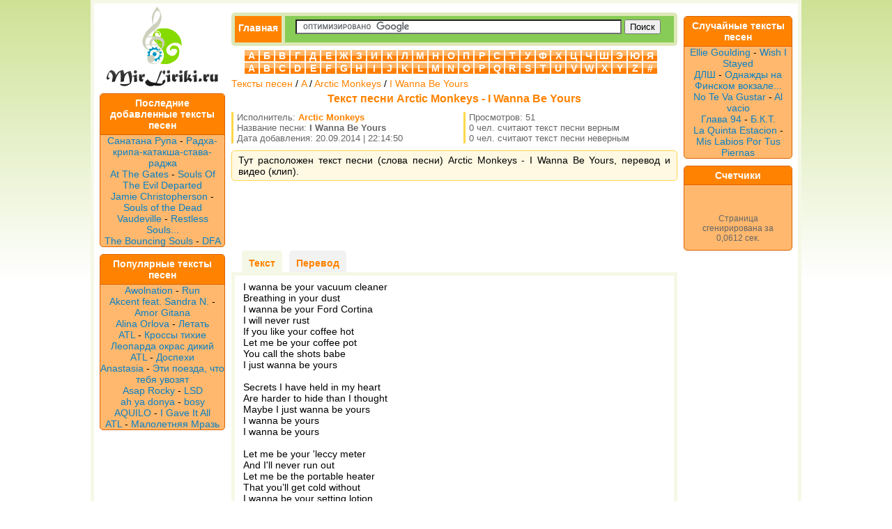

--- FILE ---
content_type: text/html; charset=utf-8
request_url: http://mirliriki.ru/28/Arctic-Monkeys/tekst-pesni-I-Wanna-Be-Yours
body_size: 4622
content:
<!DOCTYPE html PUBLIC "-//W3C//DTD XHTML 1.0 Transitional//EN" "https://www.w3.org/TR/xhtml1/DTD/xhtml1-transitional.dtd"><html xmlns="https://www.w3.org/1999/xhtml"><head><meta http-equiv="Content-Type" content="text/html; charset=utf-8" /><link type="text/css" href="/media/css/social-likes_classic.css" rel="stylesheet" /><link type="text/css" href="/media/css/tekstiya.css?2" rel="stylesheet" /><script type="text/javascript" src="/media/js/jquery-1.11.0.min.js"></script><script type="text/javascript" src="/media/js/my.js?2"></script><script type="text/javascript" src="/media/js/social-likes.min.js"></script><title>Текст песни Arctic Monkeys - I Wanna Be Yours перевод, слова песни, видео, клип</title><meta name="keywords" content="текст песни Arctic Monkeys - I Wanna Be Yours,слова песни Arctic Monkeys - I Wanna Be Yours,перевод песни Arctic Monkeys - I Wanna Be Yours,видео песни Arctic Monkeys - I Wanna Be Yours,клип песни Arctic Monkeys - I Wanna Be Yours" /><meta name="description" content="Тут расположен текст песни (слова песни) Arctic Monkeys - I Wanna Be Yours, перевод и видео (клип)." /><link rel="shortcut icon" href="/media/img/tekstiya/favicon.ico?2" type="image/x-icon" /><link rel="icon" href="/media/img/tekstiya/favicon.ico?2" type="image/x-icon" /></head><body><div id="wrapper"><div class="panel panel-default content"><table align="center"><tr><td width="180" valign="top" align="center"><div align="center" style="margin:-7px 0"><a href="/" title="Тексты песен"><img src="/media/img/mirliriki/logo.png?2" /></a></div><div class="menu"><div class="header"><h2>Последние добавленные тексты песен</h2></div><ul style="list-style-type:none;"><li><a style="display:inline;" href="/17/Sanatana-Rupa">Санатана Рупа</a> - <a style="display:inline;" href="/17/Sanatana-Rupa/tekst-pesni-Radha-kripa-kataksha-stava-radja">Радха-крипа-катакша-става-раджа</a></li><li><a style="display:inline;" href="/28/At-The-Gates">At The Gates</a> - <a style="display:inline;" href="/28/At-The-Gates/tekst-pesni-Souls-Of-The-Evil-Departed">Souls Of The Evil Departed</a></li><li><a style="display:inline;" href="/37/Jamie-Christopherson">Jamie Christopherson</a> - <a style="display:inline;" href="/37/Jamie-Christopherson/tekst-pesni-Souls-of-the-Dead">Souls of the Dead</a></li><li><a style="display:inline;" href="/49/Vaudeville-">Vaudeville </a> - <a style="display:inline;" href="/49/Vaudeville-/tekst-pesni-Restless-Souls">Restless Souls...</a></li><li><a style="display:inline;" href="/47/The-Bouncing-Souls">The Bouncing Souls</a> - <a style="display:inline;" href="/47/The-Bouncing-Souls/tekst-pesni-DFA">DFA</a></li></ul></div><div class="menu"><div class="header"><h2>Популярные тексты песен</h2></div><ul style="list-style-type:none;"><li><a style="display:inline;" href="/28/Awolnation">Awolnation</a> - <a style="display:inline;" href="/28/Awolnation/tekst-pesni-Run">Run</a></li><li><a style="display:inline;" href="/28/Akcent-feat-Sandra-N">Akcent feat. Sandra N.</a> - <a style="display:inline;" href="/28/Akcent-feat-Sandra-N/tekst-pesni-Amor-Gitana">Amor Gitana</a></li><li><a style="display:inline;" href="/28/Alina-Orlova1">Alina Orlova</a> - <a style="display:inline;" href="/28/Alina-Orlova1/tekst-pesni-Letat">Летать</a></li><li><a style="display:inline;" href="/28/ATL">ATL</a> - <a style="display:inline;" href="/28/ATL/tekst-pesni-Krossy-tihie-Leoparda-okras-dikiy">Кроссы тихие Леопарда окрас дикий</a></li><li><a style="display:inline;" href="/28/ATL">ATL</a> - <a style="display:inline;" href="/28/ATL/tekst-pesni-Dospehi">Доспехи</a></li><li><a style="display:inline;" href="/28/Anastasia">Anastasia</a> - <a style="display:inline;" href="/28/Anastasia/tekst-pesni-Eti-poezda-chto-tebya-uvozyat">Эти поезда, что тебя увозят</a></li><li><a style="display:inline;" href="/28/Asap-Rocky">Asap Rocky</a> - <a style="display:inline;" href="/28/Asap-Rocky/tekst-pesni-LSD">LSD</a></li><li><a style="display:inline;" href="/28/ah-ya-donya">ah ya donya</a> - <a style="display:inline;" href="/28/ah-ya-donya/tekst-pesni-bosy">bosy</a></li><li><a style="display:inline;" href="/28/AQUILO">AQUILO</a> - <a style="display:inline;" href="/28/AQUILO/tekst-pesni-I-Gave-It-All">I Gave It All</a></li><li><a style="display:inline;" href="/28/ATL">ATL</a> - <a style="display:inline;" href="/28/ATL/tekst-pesni-Maloletnyaya-Mraz">Малолетняя Мразь</a></li></ul></div></td><td valign="top" style="width:600px;"><div style="padding:5px;"><div class="top_block"><div class="main_btn"><a href="/">Главная</a></div><div class="search_block"><form action="https://mirliriki.ru/search.php" id="cse-search-box"> <div> <input type="hidden" name="cx" value="partner-pub-6686246433156915:2973233656" /> <input type="hidden" name="cof" value="FORID:10" /> <input type="hidden" name="ie" value="UTF-8" /> <input type="text" name="q" size="70" /> <input type="submit" name="sa" value="&#x041f;&#x043e;&#x0438;&#x0441;&#x043a;" /> </div></form><script type="text/javascript" src="https://www.google.ru/coop/cse/brand?form=cse-search-box&amp;lang=ru"></script></div><div style="clear:both"></div></div><div class="alphabet"> <li> <a href="/1">А</a> </li> <li> <a href="/2">Б</a> </li> <li> <a href="/3">В</a> </li> <li> <a href="/4">Г</a> </li> <li> <a href="/5">Д</a> </li> <li> <a href="/6">Е</a> </li> <li> <a href="/7">Ж</a> </li> <li> <a href="/8">З</a> </li> <li> <a href="/9">И</a> </li> <li> <a href="/10">К</a> </li> <li> <a href="/11">Л</a> </li> <li> <a href="/12">М</a> </li> <li> <a href="/13">Н</a> </li> <li> <a href="/14">О</a> </li> <li> <a href="/15">П</a> </li> <li> <a href="/16">Р</a> </li> <li> <a href="/17">С</a> </li> <li> <a href="/18">Т</a> </li> <li> <a href="/19">У</a> </li> <li> <a href="/20">Ф</a> </li> <li> <a href="/21">Х</a> </li> <li> <a href="/22">Ц</a> </li> <li> <a href="/23">Ч</a> </li> <li> <a href="/24">Ш</a> </li> <li> <a href="/25">Э</a> </li> <li> <a href="/26">Ю</a> </li> <li> <a href="/27">Я</a> </li> <li> <a href="/28">A</a> </li> <li> <a href="/29">B</a> </li> <li> <a href="/30">C</a> </li> <li> <a href="/31">D</a> </li> <li> <a href="/32">E</a> </li> <li> <a href="/33">F</a> </li> <li> <a href="/34">G</a> </li> <li> <a href="/35">H</a> </li> <li> <a href="/36">I</a> </li> <li> <a href="/37">J</a> </li> <li> <a href="/38">K</a> </li> <li> <a href="/39">L</a> </li> <li> <a href="/40">M</a> </li> <li> <a href="/41">N</a> </li> <li> <a href="/42">O</a> </li> <li> <a href="/43">P</a> </li> <li> <a href="/44">Q</a> </li> <li> <a href="/45">R</a> </li> <li> <a href="/46">S</a> </li> <li> <a href="/47">T</a> </li> <li> <a href="/48">U</a> </li> <li> <a href="/49">V</a> </li> <li> <a href="/50">W</a> </li> <li> <a href="/51">X</a> </li> <li> <a href="/52">Y</a> </li> <li> <a href="/53">Z</a> </li> <li> <a href="/54">#</a> </li> <div style="clear:both"></div></div><div class="breadcrumbs"><a href="/">Тексты песен</a> / <a href="/28">A</a> / <a href="/28/Arctic-Monkeys">Arctic Monkeys</a> / <a href="/28/Arctic-Monkeys/tekst-pesni-I-Wanna-Be-Yours">I Wanna Be Yours</a></div><div><h1>Текст песни Arctic Monkeys - I Wanna Be Yours</h1> </div><div class="views" style="float:left; width:46%">Исполнитель: <strong><a href="/28/Arctic-Monkeys">Arctic Monkeys</a></strong><br />Название песни: <strong>I Wanna Be Yours</strong><br />Дата добавления: 20.09.2014 | 22:14:50<br /></div><div class="views" style="float:right; width:46%">Просмотров: 51<br />0 чел. считают текст песни верным<br />0 чел. считают текст песни неверным</div><div class="description" style="clear:both;">Тут расположен текст песни (слова песни) Arctic Monkeys - I Wanna Be Yours, перевод и видео (клип).</div><div align="center"><script async src="//pagead2.googlesyndication.com/pagead/js/adsbygoogle.js"></script><!-- tekstiya_630x90 --><ins class="adsbygoogle" style="display:inline-block;width:630px;height:90px" data-ad-client="ca-pub-6686246433156915" data-ad-slot="3338444059"></ins><script>(adsbygoogle = window.adsbygoogle || []).push({});</script></div><div style="text-align:left;" id="tabs"> <ul> <li class="active" style="margin-left:15px;"><a href="javascript:void(0)" id_tab="#text">Текст</a></li> <li class="no_active"><a href="javascript:void(0)" id_tab="#translate">Перевод</a></li> </ul> <table width="100%" style="clear:both;"> <tr valign="top"> <td width="400"> <div id="text" class="song tab-open"> <div class="status_select">I wanna be your vacuum cleaner<br>Breathing in your dust<br>I wanna be your Ford Cortina<br>I will never rust<br>If you like your coffee hot<br>Let me be your coffee pot<br>You call the shots babe<br>I just wanna be yours<br><br>Secrets I have held in my heart<br>Are harder to hide than I thought<br>Maybe I just wanna be yours<br>I wanna be yours<br>I wanna be yours<br><br>Let me be your &#39;leccy meter<br>And I&#39;ll never run out<br>Let me be the portable heater<br>That you’ll get cold without<br>I wanna be your setting lotion<br>Hold your hair in deep devotion<br>At least as deep as the Pacific Ocean<br>I wanna be yours </div> </div> <div id="translate" class="song tab"> Я хочу быть твоим пылесос<br>Дыхание в пыли<br>Я хочу быть твоим Ford Cortina<br>Я никогда не будет ржаветь<br>Если вам нравится ваш кофе горячим<br>Позвольте мне быть вашим кофейник<br>Вы называете выстрелы младенец<br>Я просто хочу быть твоим<br><br>Секреты я провел в моем сердце<br>Труднее скрыть , чем я думал<br>Может быть, я просто хочу быть вашим<br>Я хочу быть вашим<br>Я хочу быть вашим<br><br>Позвольте мне быть вашим ' leccy метр<br>И я никогда не закончатся<br>Позвольте мне бытьпортативный нагреватель<br>Что вы будете простужаться , не<br>Я хочу быть твоим установка лосьон<br>Держите волосы в глубокой преданностью<br>По крайней мере, так глубоко, как в Тихом океане<br>Я хочу быть вашим </div> <h2>Смотрите также:</h2><div style="margin:5px"><a style="display:inline;" href="/28/Arctic-Monkeys">Arctic Monkeys</a> - <a style="display:inline;" href="/28/Arctic-Monkeys/tekst-pesni-Library-Pictures">Library Pictures</a><br /><a style="display:inline;" href="/28/Arctic-Monkeys">Arctic Monkeys</a> - <a style="display:inline;" href="/28/Arctic-Monkeys/tekst-pesni-Fright-Lined-Dining-Room">Fright Lined Dining Room</a><br /><a style="display:inline;" href="/28/Arctic-Monkeys">Arctic Monkeys</a> - <a style="display:inline;" href="/28/Arctic-Monkeys/tekst-pesni-Only-Ones-Who-Know">Only Ones Who Know</a><br /><a style="display:inline;" href="/28/Arctic-Monkeys">Arctic Monkeys</a> - <a style="display:inline;" href="/28/Arctic-Monkeys/tekst-pesni-Bigger-Boys-and-Stolen-Sweethearts">Bigger Boys and Stolen Sweethearts</a><br /><a style="display:inline;" href="/28/Arctic-Monkeys">Arctic Monkeys</a> - <a style="display:inline;" href="/28/Arctic-Monkeys/tekst-pesni-The-View-From-The-Afternoon">The View From The Afternoon</a><br /></div><h2><a href="/28/Arctic-Monkeys">Все тексты Arctic Monkeys >>></a></h2></td> <td><div style="margin:5px;"><script async src="//pagead2.googlesyndication.com/pagead/js/adsbygoogle.js"></script><!-- tekstiya_160x600 --><ins class="adsbygoogle" style="display:inline-block;width:160px;height:600px" data-ad-client="ca-pub-6686246433156915" data-ad-slot="6291910452"></ins><script>(adsbygoogle = window.adsbygoogle || []).push({});</script></div> </td> </tr></table></div><div align="center"><script async src="//pagead2.googlesyndication.com/pagead/js/adsbygoogle.js"></script><!-- tekstiya_630x90 --><ins class="adsbygoogle" style="display:inline-block;width:630px;height:90px" data-ad-client="ca-pub-6686246433156915" data-ad-slot="3338444059"></ins><script>(adsbygoogle = window.adsbygoogle || []).push({});</script></div><div class="description"><div id="voting"><div style="float:left; margin:5px; padding:5px;"><b>Опрос:</b> Верный ли текст песни?</div> <a href="javascript:void(0)" onclick="vote(1212, 1)" class="answer">Да</a><a href="javascript:void(0)" onclick="vote(1212, 0)" class="answer">Нет</a> <div style="clear:both"></div></div></div><div class="social-likes" style="margin:10px 0;"><div class="vkontakte" title="Поделиться ссылкой во Вконтакте">Вконтакте</div><div class="facebook" title="Поделиться ссылкой на Фейсбуке">Facebook</div><div class="twitter" title="Поделиться ссылкой в Твиттере">Twitter</div><div class="mailru" title="Поделиться ссылкой в Моём мире">Мой мир</div><div class="odnoklassniki" title="Поделиться ссылкой в Одноклассниках">Одноклассники</div><div class="plusone" title="Поделиться ссылкой в Гугл-плюсе">Google+</div></div><div align="center" style="margin:5px;"><iframe width="420" height="315" src="//www.youtube.com/embed/7i2gb3dJ6ik" frameborder="0" allowfullscreen></iframe></div><script>$(function() {
view(1212);
});</script><!--noindex--><script type="text/javascript" src="//am15.net/bn.php?s=70877&f=5&d=38002" ></script><!--/noindex--><!--noindex--><script type="text/javascript" src="//am15.net/bn.php?s=70877&f=7&d=8089" ></script><!--/noindex--><!--noindex--><script type="text/javascript" src="//am15.net/bn.php?s=70877&f=1&d=48563" ></script><!--/noindex--></div></td><td width="180" valign="top" align="center"><div class="menu"><div class="header"><h2>Случайные тексты песен</h2></div><ul style="list-style-type:none;"><li><a style="display:inline;" href="/32/Ellie-Goulding">Ellie Goulding</a> - <a style="display:inline;" href="/32/Ellie-Goulding/tekst-pesni-Wish-I-Stayed">Wish I Stayed</a></li><li><a style="display:inline;" href="/5/DLSh">ДЛШ</a> - <a style="display:inline;" href="/5/DLSh/tekst-pesni-Odnajdy-na-Finskom-vokzale">Однажды на Финском вокзале...</a></li><li><a style="display:inline;" href="/41/No-Te-Va-Gustar">No Te Va Gustar</a> - <a style="display:inline;" href="/41/No-Te-Va-Gustar/tekst-pesni-Al-vacio">Al vacio</a></li><li><a style="display:inline;" href="/4/Glava-94">Глава 94</a> - <a style="display:inline;" href="/4/Glava-94/tekst-pesni-BKT">Б.К.Т.</a></li><li><a style="display:inline;" href="/39/La-Quinta-Estacion">La Quinta Estacion</a> - <a style="display:inline;" href="/39/La-Quinta-Estacion/tekst-pesni-Mis-Labios-Por-Tus-Piernas">Mis Labios Por Tus Piernas</a></li></ul></div><div class="menu"><div class="header"><h2>Счетчики</h2></div><div class="counters"> <div id="li_counter"></div> Страница сгенирирована за <br />0,0612 сек.</div></div></td></tr></table></div></div><script type="text/javascript" src="/media/js/copy.js"></script></body></html>

--- FILE ---
content_type: text/html; charset=utf-8
request_url: https://www.google.com/recaptcha/api2/aframe
body_size: 119
content:
<!DOCTYPE HTML><html><head><meta http-equiv="content-type" content="text/html; charset=UTF-8"></head><body><script nonce="aFBPiDfqV6YavVXKuBV3qw">/** Anti-fraud and anti-abuse applications only. See google.com/recaptcha */ try{var clients={'sodar':'https://pagead2.googlesyndication.com/pagead/sodar?'};window.addEventListener("message",function(a){try{if(a.source===window.parent){var b=JSON.parse(a.data);var c=clients[b['id']];if(c){var d=document.createElement('img');d.src=c+b['params']+'&rc='+(localStorage.getItem("rc::a")?sessionStorage.getItem("rc::b"):"");window.document.body.appendChild(d);sessionStorage.setItem("rc::e",parseInt(sessionStorage.getItem("rc::e")||0)+1);localStorage.setItem("rc::h",'1769267600317');}}}catch(b){}});window.parent.postMessage("_grecaptcha_ready", "*");}catch(b){}</script></body></html>

--- FILE ---
content_type: application/javascript; charset=utf-8
request_url: http://mirliriki.ru/media/js/my.js?2
body_size: 799
content:
function view(song_id)
{
	$.ajax({
		type: "POST",
		url: "/ajax/song/view",
		data: {song_id: song_id},
		cache: false,  
		dataType: "json",
	});  
}

function vote(song_id, vote)
{
	$.ajax({
		type: "POST",
		url: "/ajax/vote/do",
		data: {song_id: song_id, vote: vote},
		cache: false,  
		dataType: "json",
		success: function(data)
		{
			$("#voting").html('Спасибо за ответ!<br>'
			+ data.yes + ' чел. считают текст песни верным<br>'
			+ data.no + ' чел. считают текст песни неверным<br>'
);
		},
		  error: function()
		{
			alert('Произошла неизвестная ошибка. Возможно, проблемы с подключением к интернету.');
		}
	});  
}

$(function() {
	$('#tabs a').click(function(){
		 $('.tab-open').removeClass('tab-open').addClass('tab');
		 $($(this).attr('id_tab')).removeClass('tab').addClass('tab-open');
		 $('.active').removeClass('active').addClass('no_active');
		 $(this).parent().removeClass('no_active').addClass('active');
	 });
	$("#li_counter").html("<a href='http://www.liveinternet.ru/click' "+
        "target=_blank><img src='//counter.yadro.ru/hit?t38.9;r"+
        escape(document.referrer)+((typeof(screen)=="undefined")?"":
        ";s"+screen.width+"*"+screen.height+"*"+(screen.colorDepth?
        screen.colorDepth:screen.pixelDepth))+";u"+escape(document.URL)+
        ";"+Math.random()+
        "' alt='' title='LiveInternet' "+
        "border='0' width='31' height='31'><\/a>");
});